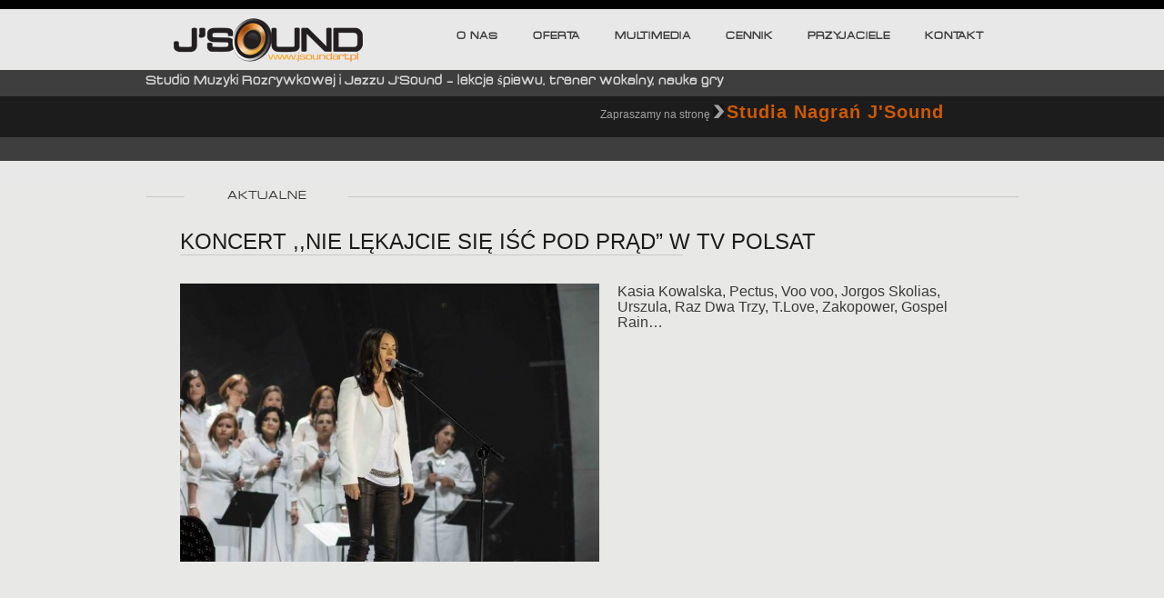

--- FILE ---
content_type: text/html; charset=UTF-8
request_url: https://jsoundart.pl/koncert-nie-lekajcie-sie-isc-pod-prad-w-tv-polsat/
body_size: 8536
content:
	<!DOCTYPE html>
<html lang="pl">
<head>
<meta charset="UTF-8" />

	
 <link rel="stylesheet" type="text/css" href="https://jsoundart.pl/wp-content/themes/filipek-wysocki/style.css"  />

<script type="application/javascript" src="https://jsoundart.pl/wp-content/themes/filipek-wysocki/jquery-1.7.1.min.js"></script>



		
		
		
		<link rel="alternate" type="application/rss+xml" title="J&#039;Sound Blog Posts RSS Feed" href="https://jsoundart.pl/feed/" />
		<link rel="alternate" type="application/atom+xml" title="J&#039;Sound Blog Posts Atom Feed" href="https://jsoundart.pl/feed/atom/" />

		<link rel="pingback" href="https://jsoundart.pl/xmlrpc.php" />
<script src="https://jsoundart.pl/wp-content/themes/filipek-wysocki/carousel.js" type="text/javascript"></script>


		<!-- All in One SEO 4.9.3 - aioseo.com -->
		<title>Koncert ,,Nie lękajcie się iść pod prąd” w tv POLSAT | J'Sound</title>
	<meta name="robots" content="max-image-preview:large" />
	<meta name="author" content="admin"/>
	<link rel="canonical" href="https://jsoundart.pl/koncert-nie-lekajcie-sie-isc-pod-prad-w-tv-polsat/" />
	<meta name="generator" content="All in One SEO (AIOSEO) 4.9.3" />
		<meta property="og:locale" content="pl_PL" />
		<meta property="og:site_name" content="J&#039;Sound | Studio Muzyki Rozrywkowej i Jazzu J&#039;Sound       - lekcje śpiewu, trener wokalny, nauka gry" />
		<meta property="og:type" content="article" />
		<meta property="og:title" content="Koncert ,,Nie lękajcie się iść pod prąd” w tv POLSAT | J&#039;Sound" />
		<meta property="og:url" content="https://jsoundart.pl/koncert-nie-lekajcie-sie-isc-pod-prad-w-tv-polsat/" />
		<meta property="article:published_time" content="2014-09-12T11:09:49+00:00" />
		<meta property="article:modified_time" content="2014-09-17T21:33:53+00:00" />
		<meta name="twitter:card" content="summary" />
		<meta name="twitter:title" content="Koncert ,,Nie lękajcie się iść pod prąd” w tv POLSAT | J&#039;Sound" />
		<script type="application/ld+json" class="aioseo-schema">
			{"@context":"https:\/\/schema.org","@graph":[{"@type":"Article","@id":"https:\/\/jsoundart.pl\/koncert-nie-lekajcie-sie-isc-pod-prad-w-tv-polsat\/#article","name":"Koncert ,,Nie l\u0119kajcie si\u0119 i\u015b\u0107 pod pr\u0105d\u201d w tv POLSAT | J'Sound","headline":"Koncert ,,Nie l\u0119kajcie si\u0119 i\u015b\u0107 pod pr\u0105d&#8221; w tv POLSAT","author":{"@id":"https:\/\/jsoundart.pl\/author\/admin\/#author"},"publisher":{"@id":"https:\/\/jsoundart.pl\/#organization"},"image":{"@type":"ImageObject","url":"https:\/\/jsoundart.pl\/wp-content\/uploads\/2014\/09\/10169210_714936151897186_2762609188266834935_n.jpg","width":960,"height":639},"datePublished":"2014-09-12T13:09:49+02:00","dateModified":"2014-09-17T23:33:53+02:00","inLanguage":"pl-PL","mainEntityOfPage":{"@id":"https:\/\/jsoundart.pl\/koncert-nie-lekajcie-sie-isc-pod-prad-w-tv-polsat\/#webpage"},"isPartOf":{"@id":"https:\/\/jsoundart.pl\/koncert-nie-lekajcie-sie-isc-pod-prad-w-tv-polsat\/#webpage"},"articleSection":"Aktualne, Foto, Video"},{"@type":"BreadcrumbList","@id":"https:\/\/jsoundart.pl\/koncert-nie-lekajcie-sie-isc-pod-prad-w-tv-polsat\/#breadcrumblist","itemListElement":[{"@type":"ListItem","@id":"https:\/\/jsoundart.pl#listItem","position":1,"name":"Home","item":"https:\/\/jsoundart.pl","nextItem":{"@type":"ListItem","@id":"https:\/\/jsoundart.pl\/category\/aktualne\/#listItem","name":"Aktualne"}},{"@type":"ListItem","@id":"https:\/\/jsoundart.pl\/category\/aktualne\/#listItem","position":2,"name":"Aktualne","item":"https:\/\/jsoundart.pl\/category\/aktualne\/","nextItem":{"@type":"ListItem","@id":"https:\/\/jsoundart.pl\/koncert-nie-lekajcie-sie-isc-pod-prad-w-tv-polsat\/#listItem","name":"Koncert ,,Nie l\u0119kajcie si\u0119 i\u015b\u0107 pod pr\u0105d&#8221; w tv POLSAT"},"previousItem":{"@type":"ListItem","@id":"https:\/\/jsoundart.pl#listItem","name":"Home"}},{"@type":"ListItem","@id":"https:\/\/jsoundart.pl\/koncert-nie-lekajcie-sie-isc-pod-prad-w-tv-polsat\/#listItem","position":3,"name":"Koncert ,,Nie l\u0119kajcie si\u0119 i\u015b\u0107 pod pr\u0105d&#8221; w tv POLSAT","previousItem":{"@type":"ListItem","@id":"https:\/\/jsoundart.pl\/category\/aktualne\/#listItem","name":"Aktualne"}}]},{"@type":"Organization","@id":"https:\/\/jsoundart.pl\/#organization","name":"J'Sound","description":"Studio Muzyki Rozrywkowej i Jazzu J'Sound       - lekcje \u015bpiewu, trener wokalny, nauka gry","url":"https:\/\/jsoundart.pl\/"},{"@type":"Person","@id":"https:\/\/jsoundart.pl\/author\/admin\/#author","url":"https:\/\/jsoundart.pl\/author\/admin\/","name":"admin","image":{"@type":"ImageObject","@id":"https:\/\/jsoundart.pl\/koncert-nie-lekajcie-sie-isc-pod-prad-w-tv-polsat\/#authorImage","url":"https:\/\/secure.gravatar.com\/avatar\/cb5414d84e47edd4beba87a53b0e1d5b?s=96&d=mm&r=g","width":96,"height":96,"caption":"admin"}},{"@type":"WebPage","@id":"https:\/\/jsoundart.pl\/koncert-nie-lekajcie-sie-isc-pod-prad-w-tv-polsat\/#webpage","url":"https:\/\/jsoundart.pl\/koncert-nie-lekajcie-sie-isc-pod-prad-w-tv-polsat\/","name":"Koncert ,,Nie l\u0119kajcie si\u0119 i\u015b\u0107 pod pr\u0105d\u201d w tv POLSAT | J'Sound","inLanguage":"pl-PL","isPartOf":{"@id":"https:\/\/jsoundart.pl\/#website"},"breadcrumb":{"@id":"https:\/\/jsoundart.pl\/koncert-nie-lekajcie-sie-isc-pod-prad-w-tv-polsat\/#breadcrumblist"},"author":{"@id":"https:\/\/jsoundart.pl\/author\/admin\/#author"},"creator":{"@id":"https:\/\/jsoundart.pl\/author\/admin\/#author"},"image":{"@type":"ImageObject","url":"https:\/\/jsoundart.pl\/wp-content\/uploads\/2014\/09\/10169210_714936151897186_2762609188266834935_n.jpg","@id":"https:\/\/jsoundart.pl\/koncert-nie-lekajcie-sie-isc-pod-prad-w-tv-polsat\/#mainImage","width":960,"height":639},"primaryImageOfPage":{"@id":"https:\/\/jsoundart.pl\/koncert-nie-lekajcie-sie-isc-pod-prad-w-tv-polsat\/#mainImage"},"datePublished":"2014-09-12T13:09:49+02:00","dateModified":"2014-09-17T23:33:53+02:00"},{"@type":"WebSite","@id":"https:\/\/jsoundart.pl\/#website","url":"https:\/\/jsoundart.pl\/","name":"J'Sound","description":"Studio Muzyki Rozrywkowej i Jazzu J'Sound       - lekcje \u015bpiewu, trener wokalny, nauka gry","inLanguage":"pl-PL","publisher":{"@id":"https:\/\/jsoundart.pl\/#organization"}}]}
		</script>
		<!-- All in One SEO -->

<link rel="alternate" type="application/rss+xml" title="J&#039;Sound &raquo; Koncert ,,Nie lękajcie się iść pod prąd&#8221; w tv POLSAT Kanał z komentarzami" href="https://jsoundart.pl/koncert-nie-lekajcie-sie-isc-pod-prad-w-tv-polsat/feed/" />
		<!-- This site uses the Google Analytics by MonsterInsights plugin v8.10.0 - Using Analytics tracking - https://www.monsterinsights.com/ -->
		<!-- Note: MonsterInsights is not currently configured on this site. The site owner needs to authenticate with Google Analytics in the MonsterInsights settings panel. -->
					<!-- No UA code set -->
				<!-- / Google Analytics by MonsterInsights -->
		<script type="text/javascript">
window._wpemojiSettings = {"baseUrl":"https:\/\/s.w.org\/images\/core\/emoji\/14.0.0\/72x72\/","ext":".png","svgUrl":"https:\/\/s.w.org\/images\/core\/emoji\/14.0.0\/svg\/","svgExt":".svg","source":{"concatemoji":"https:\/\/jsoundart.pl\/wp-includes\/js\/wp-emoji-release.min.js?ver=6.1.9"}};
/*! This file is auto-generated */
!function(e,a,t){var n,r,o,i=a.createElement("canvas"),p=i.getContext&&i.getContext("2d");function s(e,t){var a=String.fromCharCode,e=(p.clearRect(0,0,i.width,i.height),p.fillText(a.apply(this,e),0,0),i.toDataURL());return p.clearRect(0,0,i.width,i.height),p.fillText(a.apply(this,t),0,0),e===i.toDataURL()}function c(e){var t=a.createElement("script");t.src=e,t.defer=t.type="text/javascript",a.getElementsByTagName("head")[0].appendChild(t)}for(o=Array("flag","emoji"),t.supports={everything:!0,everythingExceptFlag:!0},r=0;r<o.length;r++)t.supports[o[r]]=function(e){if(p&&p.fillText)switch(p.textBaseline="top",p.font="600 32px Arial",e){case"flag":return s([127987,65039,8205,9895,65039],[127987,65039,8203,9895,65039])?!1:!s([55356,56826,55356,56819],[55356,56826,8203,55356,56819])&&!s([55356,57332,56128,56423,56128,56418,56128,56421,56128,56430,56128,56423,56128,56447],[55356,57332,8203,56128,56423,8203,56128,56418,8203,56128,56421,8203,56128,56430,8203,56128,56423,8203,56128,56447]);case"emoji":return!s([129777,127995,8205,129778,127999],[129777,127995,8203,129778,127999])}return!1}(o[r]),t.supports.everything=t.supports.everything&&t.supports[o[r]],"flag"!==o[r]&&(t.supports.everythingExceptFlag=t.supports.everythingExceptFlag&&t.supports[o[r]]);t.supports.everythingExceptFlag=t.supports.everythingExceptFlag&&!t.supports.flag,t.DOMReady=!1,t.readyCallback=function(){t.DOMReady=!0},t.supports.everything||(n=function(){t.readyCallback()},a.addEventListener?(a.addEventListener("DOMContentLoaded",n,!1),e.addEventListener("load",n,!1)):(e.attachEvent("onload",n),a.attachEvent("onreadystatechange",function(){"complete"===a.readyState&&t.readyCallback()})),(e=t.source||{}).concatemoji?c(e.concatemoji):e.wpemoji&&e.twemoji&&(c(e.twemoji),c(e.wpemoji)))}(window,document,window._wpemojiSettings);
</script>
<style type="text/css">
img.wp-smiley,
img.emoji {
	display: inline !important;
	border: none !important;
	box-shadow: none !important;
	height: 1em !important;
	width: 1em !important;
	margin: 0 0.07em !important;
	vertical-align: -0.1em !important;
	background: none !important;
	padding: 0 !important;
}
</style>
	<link rel='stylesheet' id='wp-block-library-css' href='https://jsoundart.pl/wp-includes/css/dist/block-library/style.min.css?ver=6.1.9' type='text/css' media='all' />
<link rel='stylesheet' id='aioseo/css/src/vue/standalone/blocks/table-of-contents/global.scss-css' href='https://jsoundart.pl/wp-content/plugins/all-in-one-seo-pack/dist/Lite/assets/css/table-of-contents/global.e90f6d47.css?ver=4.9.3' type='text/css' media='all' />
<link rel='stylesheet' id='classic-theme-styles-css' href='https://jsoundart.pl/wp-includes/css/classic-themes.min.css?ver=1' type='text/css' media='all' />
<style id='global-styles-inline-css' type='text/css'>
body{--wp--preset--color--black: #000000;--wp--preset--color--cyan-bluish-gray: #abb8c3;--wp--preset--color--white: #ffffff;--wp--preset--color--pale-pink: #f78da7;--wp--preset--color--vivid-red: #cf2e2e;--wp--preset--color--luminous-vivid-orange: #ff6900;--wp--preset--color--luminous-vivid-amber: #fcb900;--wp--preset--color--light-green-cyan: #7bdcb5;--wp--preset--color--vivid-green-cyan: #00d084;--wp--preset--color--pale-cyan-blue: #8ed1fc;--wp--preset--color--vivid-cyan-blue: #0693e3;--wp--preset--color--vivid-purple: #9b51e0;--wp--preset--gradient--vivid-cyan-blue-to-vivid-purple: linear-gradient(135deg,rgba(6,147,227,1) 0%,rgb(155,81,224) 100%);--wp--preset--gradient--light-green-cyan-to-vivid-green-cyan: linear-gradient(135deg,rgb(122,220,180) 0%,rgb(0,208,130) 100%);--wp--preset--gradient--luminous-vivid-amber-to-luminous-vivid-orange: linear-gradient(135deg,rgba(252,185,0,1) 0%,rgba(255,105,0,1) 100%);--wp--preset--gradient--luminous-vivid-orange-to-vivid-red: linear-gradient(135deg,rgba(255,105,0,1) 0%,rgb(207,46,46) 100%);--wp--preset--gradient--very-light-gray-to-cyan-bluish-gray: linear-gradient(135deg,rgb(238,238,238) 0%,rgb(169,184,195) 100%);--wp--preset--gradient--cool-to-warm-spectrum: linear-gradient(135deg,rgb(74,234,220) 0%,rgb(151,120,209) 20%,rgb(207,42,186) 40%,rgb(238,44,130) 60%,rgb(251,105,98) 80%,rgb(254,248,76) 100%);--wp--preset--gradient--blush-light-purple: linear-gradient(135deg,rgb(255,206,236) 0%,rgb(152,150,240) 100%);--wp--preset--gradient--blush-bordeaux: linear-gradient(135deg,rgb(254,205,165) 0%,rgb(254,45,45) 50%,rgb(107,0,62) 100%);--wp--preset--gradient--luminous-dusk: linear-gradient(135deg,rgb(255,203,112) 0%,rgb(199,81,192) 50%,rgb(65,88,208) 100%);--wp--preset--gradient--pale-ocean: linear-gradient(135deg,rgb(255,245,203) 0%,rgb(182,227,212) 50%,rgb(51,167,181) 100%);--wp--preset--gradient--electric-grass: linear-gradient(135deg,rgb(202,248,128) 0%,rgb(113,206,126) 100%);--wp--preset--gradient--midnight: linear-gradient(135deg,rgb(2,3,129) 0%,rgb(40,116,252) 100%);--wp--preset--duotone--dark-grayscale: url('#wp-duotone-dark-grayscale');--wp--preset--duotone--grayscale: url('#wp-duotone-grayscale');--wp--preset--duotone--purple-yellow: url('#wp-duotone-purple-yellow');--wp--preset--duotone--blue-red: url('#wp-duotone-blue-red');--wp--preset--duotone--midnight: url('#wp-duotone-midnight');--wp--preset--duotone--magenta-yellow: url('#wp-duotone-magenta-yellow');--wp--preset--duotone--purple-green: url('#wp-duotone-purple-green');--wp--preset--duotone--blue-orange: url('#wp-duotone-blue-orange');--wp--preset--font-size--small: 13px;--wp--preset--font-size--medium: 20px;--wp--preset--font-size--large: 36px;--wp--preset--font-size--x-large: 42px;--wp--preset--spacing--20: 0.44rem;--wp--preset--spacing--30: 0.67rem;--wp--preset--spacing--40: 1rem;--wp--preset--spacing--50: 1.5rem;--wp--preset--spacing--60: 2.25rem;--wp--preset--spacing--70: 3.38rem;--wp--preset--spacing--80: 5.06rem;}:where(.is-layout-flex){gap: 0.5em;}body .is-layout-flow > .alignleft{float: left;margin-inline-start: 0;margin-inline-end: 2em;}body .is-layout-flow > .alignright{float: right;margin-inline-start: 2em;margin-inline-end: 0;}body .is-layout-flow > .aligncenter{margin-left: auto !important;margin-right: auto !important;}body .is-layout-constrained > .alignleft{float: left;margin-inline-start: 0;margin-inline-end: 2em;}body .is-layout-constrained > .alignright{float: right;margin-inline-start: 2em;margin-inline-end: 0;}body .is-layout-constrained > .aligncenter{margin-left: auto !important;margin-right: auto !important;}body .is-layout-constrained > :where(:not(.alignleft):not(.alignright):not(.alignfull)){max-width: var(--wp--style--global--content-size);margin-left: auto !important;margin-right: auto !important;}body .is-layout-constrained > .alignwide{max-width: var(--wp--style--global--wide-size);}body .is-layout-flex{display: flex;}body .is-layout-flex{flex-wrap: wrap;align-items: center;}body .is-layout-flex > *{margin: 0;}:where(.wp-block-columns.is-layout-flex){gap: 2em;}.has-black-color{color: var(--wp--preset--color--black) !important;}.has-cyan-bluish-gray-color{color: var(--wp--preset--color--cyan-bluish-gray) !important;}.has-white-color{color: var(--wp--preset--color--white) !important;}.has-pale-pink-color{color: var(--wp--preset--color--pale-pink) !important;}.has-vivid-red-color{color: var(--wp--preset--color--vivid-red) !important;}.has-luminous-vivid-orange-color{color: var(--wp--preset--color--luminous-vivid-orange) !important;}.has-luminous-vivid-amber-color{color: var(--wp--preset--color--luminous-vivid-amber) !important;}.has-light-green-cyan-color{color: var(--wp--preset--color--light-green-cyan) !important;}.has-vivid-green-cyan-color{color: var(--wp--preset--color--vivid-green-cyan) !important;}.has-pale-cyan-blue-color{color: var(--wp--preset--color--pale-cyan-blue) !important;}.has-vivid-cyan-blue-color{color: var(--wp--preset--color--vivid-cyan-blue) !important;}.has-vivid-purple-color{color: var(--wp--preset--color--vivid-purple) !important;}.has-black-background-color{background-color: var(--wp--preset--color--black) !important;}.has-cyan-bluish-gray-background-color{background-color: var(--wp--preset--color--cyan-bluish-gray) !important;}.has-white-background-color{background-color: var(--wp--preset--color--white) !important;}.has-pale-pink-background-color{background-color: var(--wp--preset--color--pale-pink) !important;}.has-vivid-red-background-color{background-color: var(--wp--preset--color--vivid-red) !important;}.has-luminous-vivid-orange-background-color{background-color: var(--wp--preset--color--luminous-vivid-orange) !important;}.has-luminous-vivid-amber-background-color{background-color: var(--wp--preset--color--luminous-vivid-amber) !important;}.has-light-green-cyan-background-color{background-color: var(--wp--preset--color--light-green-cyan) !important;}.has-vivid-green-cyan-background-color{background-color: var(--wp--preset--color--vivid-green-cyan) !important;}.has-pale-cyan-blue-background-color{background-color: var(--wp--preset--color--pale-cyan-blue) !important;}.has-vivid-cyan-blue-background-color{background-color: var(--wp--preset--color--vivid-cyan-blue) !important;}.has-vivid-purple-background-color{background-color: var(--wp--preset--color--vivid-purple) !important;}.has-black-border-color{border-color: var(--wp--preset--color--black) !important;}.has-cyan-bluish-gray-border-color{border-color: var(--wp--preset--color--cyan-bluish-gray) !important;}.has-white-border-color{border-color: var(--wp--preset--color--white) !important;}.has-pale-pink-border-color{border-color: var(--wp--preset--color--pale-pink) !important;}.has-vivid-red-border-color{border-color: var(--wp--preset--color--vivid-red) !important;}.has-luminous-vivid-orange-border-color{border-color: var(--wp--preset--color--luminous-vivid-orange) !important;}.has-luminous-vivid-amber-border-color{border-color: var(--wp--preset--color--luminous-vivid-amber) !important;}.has-light-green-cyan-border-color{border-color: var(--wp--preset--color--light-green-cyan) !important;}.has-vivid-green-cyan-border-color{border-color: var(--wp--preset--color--vivid-green-cyan) !important;}.has-pale-cyan-blue-border-color{border-color: var(--wp--preset--color--pale-cyan-blue) !important;}.has-vivid-cyan-blue-border-color{border-color: var(--wp--preset--color--vivid-cyan-blue) !important;}.has-vivid-purple-border-color{border-color: var(--wp--preset--color--vivid-purple) !important;}.has-vivid-cyan-blue-to-vivid-purple-gradient-background{background: var(--wp--preset--gradient--vivid-cyan-blue-to-vivid-purple) !important;}.has-light-green-cyan-to-vivid-green-cyan-gradient-background{background: var(--wp--preset--gradient--light-green-cyan-to-vivid-green-cyan) !important;}.has-luminous-vivid-amber-to-luminous-vivid-orange-gradient-background{background: var(--wp--preset--gradient--luminous-vivid-amber-to-luminous-vivid-orange) !important;}.has-luminous-vivid-orange-to-vivid-red-gradient-background{background: var(--wp--preset--gradient--luminous-vivid-orange-to-vivid-red) !important;}.has-very-light-gray-to-cyan-bluish-gray-gradient-background{background: var(--wp--preset--gradient--very-light-gray-to-cyan-bluish-gray) !important;}.has-cool-to-warm-spectrum-gradient-background{background: var(--wp--preset--gradient--cool-to-warm-spectrum) !important;}.has-blush-light-purple-gradient-background{background: var(--wp--preset--gradient--blush-light-purple) !important;}.has-blush-bordeaux-gradient-background{background: var(--wp--preset--gradient--blush-bordeaux) !important;}.has-luminous-dusk-gradient-background{background: var(--wp--preset--gradient--luminous-dusk) !important;}.has-pale-ocean-gradient-background{background: var(--wp--preset--gradient--pale-ocean) !important;}.has-electric-grass-gradient-background{background: var(--wp--preset--gradient--electric-grass) !important;}.has-midnight-gradient-background{background: var(--wp--preset--gradient--midnight) !important;}.has-small-font-size{font-size: var(--wp--preset--font-size--small) !important;}.has-medium-font-size{font-size: var(--wp--preset--font-size--medium) !important;}.has-large-font-size{font-size: var(--wp--preset--font-size--large) !important;}.has-x-large-font-size{font-size: var(--wp--preset--font-size--x-large) !important;}
.wp-block-navigation a:where(:not(.wp-element-button)){color: inherit;}
:where(.wp-block-columns.is-layout-flex){gap: 2em;}
.wp-block-pullquote{font-size: 1.5em;line-height: 1.6;}
</style>
<link rel='stylesheet' id='contact-form-7-css' href='https://jsoundart.pl/wp-content/plugins/contact-form-7/includes/css/styles.css?ver=5.6.4' type='text/css' media='all' />
<link rel='stylesheet' id='lightboxStyle-css' href='https://jsoundart.pl/wp-content/plugins/lightbox-plus/css/shadowed/colorbox.css?ver=2.0.2' type='text/css' media='screen' />
<script type='text/javascript' src='https://jsoundart.pl/wp-includes/js/jquery/jquery.min.js?ver=3.6.1' id='jquery-core-js'></script>
<script type='text/javascript' src='https://jsoundart.pl/wp-includes/js/jquery/jquery-migrate.min.js?ver=3.3.2' id='jquery-migrate-js'></script>
<link rel="https://api.w.org/" href="https://jsoundart.pl/wp-json/" /><link rel="alternate" type="application/json" href="https://jsoundart.pl/wp-json/wp/v2/posts/1510" /><link rel="EditURI" type="application/rsd+xml" title="RSD" href="https://jsoundart.pl/xmlrpc.php?rsd" />
<link rel="wlwmanifest" type="application/wlwmanifest+xml" href="https://jsoundart.pl/wp-includes/wlwmanifest.xml" />
<meta name="generator" content="WordPress 6.1.9" />
<link rel='shortlink' href='https://jsoundart.pl/?p=1510' />
<link rel="alternate" type="application/json+oembed" href="https://jsoundart.pl/wp-json/oembed/1.0/embed?url=https%3A%2F%2Fjsoundart.pl%2Fkoncert-nie-lekajcie-sie-isc-pod-prad-w-tv-polsat%2F" />
<link rel="alternate" type="text/xml+oembed" href="https://jsoundart.pl/wp-json/oembed/1.0/embed?url=https%3A%2F%2Fjsoundart.pl%2Fkoncert-nie-lekajcie-sie-isc-pod-prad-w-tv-polsat%2F&#038;format=xml" />

		<link rel="stylesheet" href="https://jsoundart.pl/wp-content/plugins/coin-slider-4-wp/css/coin-slider-4-wp.css.php" type="text/css" media="screen" charset="utf-8"/>
	
		<script type="text/javascript" src="https://jsoundart.pl/wp-content/plugins/coin-slider-4-wp/scripts/coin-slider.min.js"></script>
		<style data-context="foundation-flickity-css">/*! Flickity v2.0.2
http://flickity.metafizzy.co
---------------------------------------------- */.flickity-enabled{position:relative}.flickity-enabled:focus{outline:0}.flickity-viewport{overflow:hidden;position:relative;height:100%}.flickity-slider{position:absolute;width:100%;height:100%}.flickity-enabled.is-draggable{-webkit-tap-highlight-color:transparent;tap-highlight-color:transparent;-webkit-user-select:none;-moz-user-select:none;-ms-user-select:none;user-select:none}.flickity-enabled.is-draggable .flickity-viewport{cursor:move;cursor:-webkit-grab;cursor:grab}.flickity-enabled.is-draggable .flickity-viewport.is-pointer-down{cursor:-webkit-grabbing;cursor:grabbing}.flickity-prev-next-button{position:absolute;top:50%;width:44px;height:44px;border:none;border-radius:50%;background:#fff;background:hsla(0,0%,100%,.75);cursor:pointer;-webkit-transform:translateY(-50%);transform:translateY(-50%)}.flickity-prev-next-button:hover{background:#fff}.flickity-prev-next-button:focus{outline:0;box-shadow:0 0 0 5px #09f}.flickity-prev-next-button:active{opacity:.6}.flickity-prev-next-button.previous{left:10px}.flickity-prev-next-button.next{right:10px}.flickity-rtl .flickity-prev-next-button.previous{left:auto;right:10px}.flickity-rtl .flickity-prev-next-button.next{right:auto;left:10px}.flickity-prev-next-button:disabled{opacity:.3;cursor:auto}.flickity-prev-next-button svg{position:absolute;left:20%;top:20%;width:60%;height:60%}.flickity-prev-next-button .arrow{fill:#333}.flickity-page-dots{position:absolute;width:100%;bottom:-25px;padding:0;margin:0;list-style:none;text-align:center;line-height:1}.flickity-rtl .flickity-page-dots{direction:rtl}.flickity-page-dots .dot{display:inline-block;width:10px;height:10px;margin:0 8px;background:#333;border-radius:50%;opacity:.25;cursor:pointer}.flickity-page-dots .dot.is-selected{opacity:1}</style><style data-context="foundation-slideout-css">.slideout-menu{position:fixed;left:0;top:0;bottom:0;right:auto;z-index:0;width:256px;overflow-y:auto;-webkit-overflow-scrolling:touch;display:none}.slideout-menu.pushit-right{left:auto;right:0}.slideout-panel{position:relative;z-index:1;will-change:transform}.slideout-open,.slideout-open .slideout-panel,.slideout-open body{overflow:hidden}.slideout-open .slideout-menu{display:block}.pushit{display:none}</style><style>.ios7.web-app-mode.has-fixed header{ background-color: rgba(3,122,221,.88);}</style>
	</head>	
	
	<body data-rsssl=1>
		<div id="contener">
		<div id="top">	
		<a href="https://jsoundart.pl"><img src="https://jsoundart.pl/wp-content/themes/filipek-wysocki/images/logo.png" alt="JSound"/></a>
		
		<div id="navigation">
<div class="menu-menuglowne-container"><ul id="menu-menuglowne" class="menu"><li id="menu-item-182" class="menu-item menu-item-type-post_type menu-item-object-page menu-item-182"><a href="https://jsoundart.pl/o-nas/">O Nas</a></li>
<li id="menu-item-183" class="menu-item menu-item-type-custom menu-item-object-custom menu-item-has-children menu-item-183"><a href="#">Oferta</a>
<ul class="sub-menu">
	<li id="menu-item-188" class="menu-item menu-item-type-post_type menu-item-object-page menu-item-188"><a href="https://jsoundart.pl/twoja-pierwsza-lekcja/">Twoja pierwsza lekcja</a></li>
	<li id="menu-item-187" class="menu-item menu-item-type-post_type menu-item-object-page menu-item-187"><a href="https://jsoundart.pl/warsztaty/">Warsztaty</a></li>
	<li id="menu-item-186" class="menu-item menu-item-type-post_type menu-item-object-page menu-item-186"><a href="https://jsoundart.pl/przedmioty/">Przedmioty</a></li>
</ul>
</li>
<li id="menu-item-184" class="menu-item menu-item-type-custom menu-item-object-custom menu-item-has-children menu-item-184"><a href="#">Multimedia</a>
<ul class="sub-menu">
	<li id="menu-item-191" class="menu-item menu-item-type-taxonomy menu-item-object-category current-post-ancestor current-menu-parent current-post-parent menu-item-191"><a href="https://jsoundart.pl/category/video/">Video</a></li>
	<li id="menu-item-189" class="menu-item menu-item-type-taxonomy menu-item-object-category current-post-ancestor current-menu-parent current-post-parent menu-item-189"><a href="https://jsoundart.pl/category/foto/">Foto</a></li>
	<li id="menu-item-190" class="menu-item menu-item-type-taxonomy menu-item-object-category menu-item-190"><a href="https://jsoundart.pl/category/plakaty/">Plakaty</a></li>
</ul>
</li>
<li id="menu-item-181" class="menu-item menu-item-type-post_type menu-item-object-page menu-item-181"><a href="https://jsoundart.pl/cennik/">Cennik</a></li>
<li id="menu-item-180" class="menu-item menu-item-type-post_type menu-item-object-page menu-item-180"><a href="https://jsoundart.pl/przyjaciele/">Przyjaciele</a></li>
<li id="menu-item-185" class="menu-item menu-item-type-post_type menu-item-object-page menu-item-185"><a href="https://jsoundart.pl/kontakt/">Kontakt</a></li>
</ul></div>		</div>
		</div>
		
		<div id="top2">
			<div id="describe">Studio Muzyki Rozrywkowej i Jazzu J&#039;Sound       &#8211; lekcje śpiewu, trener wokalny, nauka gry</div>
										<div class="textwidget"><div id="slogan">Zapraszamy na stronę <img src="https://jsoundart.pl/wp-content/themes/filipek-wysocki/images/strzalka1prawa.png" alt="strzłka"/> <a href="https://www.jsoundart.pl/studio/">Studia Nagrań J'Sound</a></div></div>
					
		</div>
<div id="content">
	<div class="line"><div class="naglowek">		Aktualne</div></div>
	
	<div id="post">
		
						
		<h1>Koncert ,,Nie lękajcie się iść pod prąd&#8221; w tv POLSAT</h1>
		<hr/>
		<div id="postL">
			<img src="https://jsoundart.pl/wp-content/uploads/2014/09/10169210_714936151897186_2762609188266834935_n-461x306.jpg" alt="Koncert ,,Nie lękajcie się iść pod prąd&#8221; w tv POLSAT"/>
		</div>
		
		<div id="article">
			<p>Kasia Kowalska, Pectus, Voo voo, Jorgos Skolias, Urszula, Raz Dwa Trzy, T.Love, Zakopower, Gospel Rain&#8230;</p>
<p><iframe width="560" height="315" src="//www.youtube.com/embed/GY1b_9ONBWI" frameborder="0" allowfullscreen></iframe></p>
<p><iframe loading="lazy" width="560" height="315" src="//www.youtube.com/embed/BNKhBfaDaHw" frameborder="0" allowfullscreen></iframe><br />

				<style type='text/css'>
				#gallery-1 {
				margin: auto;
				}
				#gallery-1 .gallery-item {
				float: left;
				margin-top: 10px;
				text-align: center;
				width: 33%;            }
				#gallery-1 img {
				border: 2px solid #cfcfcf;
				}
				#gallery-1 .gallery-caption {
				margin-left: 0;
				}
				</style>
				<!-- see gallery_shortcode() in wp-includes/media.php -->
				<div id='gallery-1' class='gallery galleryid-1510'><dl class='gallery-item'>
					<dt class='gallery-icon'>
					<a href='https://jsoundart.pl/koncert-nie-lekajcie-sie-isc-pod-prad-w-tv-polsat/10291250_714936468563821_5714180714555743820_n/'><img width="233" height="154" src="https://jsoundart.pl/wp-content/uploads/2014/09/10291250_714936468563821_5714180714555743820_n-233x154.jpg" class="attachment-thumbnail size-thumbnail" alt="" decoding="async" loading="lazy" /></a>
					</dt></dl><dl class='gallery-item'>
					<dt class='gallery-icon'>
					<a href='https://jsoundart.pl/koncert-nie-lekajcie-sie-isc-pod-prad-w-tv-polsat/10255436_714936411897160_1882683705968201037_n/'><img width="233" height="154" src="https://jsoundart.pl/wp-content/uploads/2014/09/10255436_714936411897160_1882683705968201037_n-233x154.jpg" class="attachment-thumbnail size-thumbnail" alt="" decoding="async" loading="lazy" srcset="https://jsoundart.pl/wp-content/uploads/2014/09/10255436_714936411897160_1882683705968201037_n-233x154.jpg 233w, https://jsoundart.pl/wp-content/uploads/2014/09/10255436_714936411897160_1882683705968201037_n-221x147.jpg 221w, https://jsoundart.pl/wp-content/uploads/2014/09/10255436_714936411897160_1882683705968201037_n-461x306.jpg 461w, https://jsoundart.pl/wp-content/uploads/2014/09/10255436_714936411897160_1882683705968201037_n.jpg 960w" sizes="(max-width: 233px) 100vw, 233px" /></a>
					</dt></dl><dl class='gallery-item'>
					<dt class='gallery-icon'>
					<a href='https://jsoundart.pl/koncert-nie-lekajcie-sie-isc-pod-prad-w-tv-polsat/10290648_714936408563827_1281654166551240234_n/'><img width="233" height="154" src="https://jsoundart.pl/wp-content/uploads/2014/09/10290648_714936408563827_1281654166551240234_n-233x154.jpg" class="attachment-thumbnail size-thumbnail" alt="" decoding="async" loading="lazy" srcset="https://jsoundart.pl/wp-content/uploads/2014/09/10290648_714936408563827_1281654166551240234_n-233x154.jpg 233w, https://jsoundart.pl/wp-content/uploads/2014/09/10290648_714936408563827_1281654166551240234_n-221x147.jpg 221w, https://jsoundart.pl/wp-content/uploads/2014/09/10290648_714936408563827_1281654166551240234_n-461x307.jpg 461w, https://jsoundart.pl/wp-content/uploads/2014/09/10290648_714936408563827_1281654166551240234_n.jpg 960w" sizes="(max-width: 233px) 100vw, 233px" /></a>
					</dt></dl><br style="clear: both" /><dl class='gallery-item'>
					<dt class='gallery-icon'>
					<a href='https://jsoundart.pl/koncert-nie-lekajcie-sie-isc-pod-prad-w-tv-polsat/10250225_714936401897161_2139859757711133845_n/'><img width="233" height="154" src="https://jsoundart.pl/wp-content/uploads/2014/09/10250225_714936401897161_2139859757711133845_n-233x154.jpg" class="attachment-thumbnail size-thumbnail" alt="" decoding="async" loading="lazy" srcset="https://jsoundart.pl/wp-content/uploads/2014/09/10250225_714936401897161_2139859757711133845_n-233x154.jpg 233w, https://jsoundart.pl/wp-content/uploads/2014/09/10250225_714936401897161_2139859757711133845_n-221x147.jpg 221w, https://jsoundart.pl/wp-content/uploads/2014/09/10250225_714936401897161_2139859757711133845_n-461x307.jpg 461w, https://jsoundart.pl/wp-content/uploads/2014/09/10250225_714936401897161_2139859757711133845_n.jpg 960w" sizes="(max-width: 233px) 100vw, 233px" /></a>
					</dt></dl><dl class='gallery-item'>
					<dt class='gallery-icon'>
					<a href='https://jsoundart.pl/koncert-nie-lekajcie-sie-isc-pod-prad-w-tv-polsat/10288726_714936351897166_8083901643571274050_n/'><img width="233" height="154" src="https://jsoundart.pl/wp-content/uploads/2014/09/10288726_714936351897166_8083901643571274050_n-233x154.jpg" class="attachment-thumbnail size-thumbnail" alt="" decoding="async" loading="lazy" srcset="https://jsoundart.pl/wp-content/uploads/2014/09/10288726_714936351897166_8083901643571274050_n-233x154.jpg 233w, https://jsoundart.pl/wp-content/uploads/2014/09/10288726_714936351897166_8083901643571274050_n-221x147.jpg 221w, https://jsoundart.pl/wp-content/uploads/2014/09/10288726_714936351897166_8083901643571274050_n-461x306.jpg 461w, https://jsoundart.pl/wp-content/uploads/2014/09/10288726_714936351897166_8083901643571274050_n.jpg 960w" sizes="(max-width: 233px) 100vw, 233px" /></a>
					</dt></dl><dl class='gallery-item'>
					<dt class='gallery-icon'>
					<a href='https://jsoundart.pl/koncert-nie-lekajcie-sie-isc-pod-prad-w-tv-polsat/10253966_714936345230500_7945791010994591606_n/'><img width="233" height="154" src="https://jsoundart.pl/wp-content/uploads/2014/09/10253966_714936345230500_7945791010994591606_n-233x154.jpg" class="attachment-thumbnail size-thumbnail" alt="" decoding="async" loading="lazy" srcset="https://jsoundart.pl/wp-content/uploads/2014/09/10253966_714936345230500_7945791010994591606_n-233x154.jpg 233w, https://jsoundart.pl/wp-content/uploads/2014/09/10253966_714936345230500_7945791010994591606_n-221x147.jpg 221w, https://jsoundart.pl/wp-content/uploads/2014/09/10253966_714936345230500_7945791010994591606_n-461x307.jpg 461w, https://jsoundart.pl/wp-content/uploads/2014/09/10253966_714936345230500_7945791010994591606_n.jpg 960w" sizes="(max-width: 233px) 100vw, 233px" /></a>
					</dt></dl><br style="clear: both" /><dl class='gallery-item'>
					<dt class='gallery-icon'>
					<a href='https://jsoundart.pl/koncert-nie-lekajcie-sie-isc-pod-prad-w-tv-polsat/10155887_714936348563833_8069715043606515700_n/'><img width="233" height="154" src="https://jsoundart.pl/wp-content/uploads/2014/09/10155887_714936348563833_8069715043606515700_n-233x154.jpg" class="attachment-thumbnail size-thumbnail" alt="" decoding="async" loading="lazy" srcset="https://jsoundart.pl/wp-content/uploads/2014/09/10155887_714936348563833_8069715043606515700_n-233x154.jpg 233w, https://jsoundart.pl/wp-content/uploads/2014/09/10155887_714936348563833_8069715043606515700_n-221x147.jpg 221w, https://jsoundart.pl/wp-content/uploads/2014/09/10155887_714936348563833_8069715043606515700_n-461x306.jpg 461w, https://jsoundart.pl/wp-content/uploads/2014/09/10155887_714936348563833_8069715043606515700_n.jpg 960w" sizes="(max-width: 233px) 100vw, 233px" /></a>
					</dt></dl><dl class='gallery-item'>
					<dt class='gallery-icon'>
					<a href='https://jsoundart.pl/koncert-nie-lekajcie-sie-isc-pod-prad-w-tv-polsat/10256513_714936288563839_287606453257177631_n/'><img width="233" height="154" src="https://jsoundart.pl/wp-content/uploads/2014/09/10256513_714936288563839_287606453257177631_n-233x154.jpg" class="attachment-thumbnail size-thumbnail" alt="" decoding="async" loading="lazy" srcset="https://jsoundart.pl/wp-content/uploads/2014/09/10256513_714936288563839_287606453257177631_n-233x154.jpg 233w, https://jsoundart.pl/wp-content/uploads/2014/09/10256513_714936288563839_287606453257177631_n-221x147.jpg 221w, https://jsoundart.pl/wp-content/uploads/2014/09/10256513_714936288563839_287606453257177631_n-461x306.jpg 461w, https://jsoundart.pl/wp-content/uploads/2014/09/10256513_714936288563839_287606453257177631_n.jpg 960w" sizes="(max-width: 233px) 100vw, 233px" /></a>
					</dt></dl><dl class='gallery-item'>
					<dt class='gallery-icon'>
					<a href='https://jsoundart.pl/koncert-nie-lekajcie-sie-isc-pod-prad-w-tv-polsat/10247343_714936285230506_6133608479214506453_n/'><img width="233" height="154" src="https://jsoundart.pl/wp-content/uploads/2014/09/10247343_714936285230506_6133608479214506453_n-233x154.jpg" class="attachment-thumbnail size-thumbnail" alt="" decoding="async" loading="lazy" srcset="https://jsoundart.pl/wp-content/uploads/2014/09/10247343_714936285230506_6133608479214506453_n-233x154.jpg 233w, https://jsoundart.pl/wp-content/uploads/2014/09/10247343_714936285230506_6133608479214506453_n-221x147.jpg 221w, https://jsoundart.pl/wp-content/uploads/2014/09/10247343_714936285230506_6133608479214506453_n-461x307.jpg 461w, https://jsoundart.pl/wp-content/uploads/2014/09/10247343_714936285230506_6133608479214506453_n.jpg 960w" sizes="(max-width: 233px) 100vw, 233px" /></a>
					</dt></dl><br style="clear: both" /><dl class='gallery-item'>
					<dt class='gallery-icon'>
					<a href='https://jsoundart.pl/koncert-nie-lekajcie-sie-isc-pod-prad-w-tv-polsat/1506948_714936281897173_8543705506828868115_n/'><img width="233" height="154" src="https://jsoundart.pl/wp-content/uploads/2014/09/1506948_714936281897173_8543705506828868115_n-233x154.jpg" class="attachment-thumbnail size-thumbnail" alt="" decoding="async" loading="lazy" srcset="https://jsoundart.pl/wp-content/uploads/2014/09/1506948_714936281897173_8543705506828868115_n-233x154.jpg 233w, https://jsoundart.pl/wp-content/uploads/2014/09/1506948_714936281897173_8543705506828868115_n-221x147.jpg 221w, https://jsoundart.pl/wp-content/uploads/2014/09/1506948_714936281897173_8543705506828868115_n-461x307.jpg 461w, https://jsoundart.pl/wp-content/uploads/2014/09/1506948_714936281897173_8543705506828868115_n.jpg 960w" sizes="(max-width: 233px) 100vw, 233px" /></a>
					</dt></dl><dl class='gallery-item'>
					<dt class='gallery-icon'>
					<a href='https://jsoundart.pl/koncert-nie-lekajcie-sie-isc-pod-prad-w-tv-polsat/10169210_714936151897186_2762609188266834935_n/'><img width="233" height="154" src="https://jsoundart.pl/wp-content/uploads/2014/09/10169210_714936151897186_2762609188266834935_n-233x154.jpg" class="attachment-thumbnail size-thumbnail" alt="" decoding="async" loading="lazy" srcset="https://jsoundart.pl/wp-content/uploads/2014/09/10169210_714936151897186_2762609188266834935_n-233x154.jpg 233w, https://jsoundart.pl/wp-content/uploads/2014/09/10169210_714936151897186_2762609188266834935_n-221x147.jpg 221w, https://jsoundart.pl/wp-content/uploads/2014/09/10169210_714936151897186_2762609188266834935_n-461x306.jpg 461w, https://jsoundart.pl/wp-content/uploads/2014/09/10169210_714936151897186_2762609188266834935_n.jpg 960w" sizes="(max-width: 233px) 100vw, 233px" /></a>
					</dt></dl><dl class='gallery-item'>
					<dt class='gallery-icon'>
					<a href='https://jsoundart.pl/koncert-nie-lekajcie-sie-isc-pod-prad-w-tv-polsat/10325600_714936135230521_7513508205421764721_n/'><img width="233" height="154" src="https://jsoundart.pl/wp-content/uploads/2014/09/10325600_714936135230521_7513508205421764721_n-233x154.jpg" class="attachment-thumbnail size-thumbnail" alt="" decoding="async" loading="lazy" srcset="https://jsoundart.pl/wp-content/uploads/2014/09/10325600_714936135230521_7513508205421764721_n-233x154.jpg 233w, https://jsoundart.pl/wp-content/uploads/2014/09/10325600_714936135230521_7513508205421764721_n-221x147.jpg 221w, https://jsoundart.pl/wp-content/uploads/2014/09/10325600_714936135230521_7513508205421764721_n-461x307.jpg 461w, https://jsoundart.pl/wp-content/uploads/2014/09/10325600_714936135230521_7513508205421764721_n.jpg 960w" sizes="(max-width: 233px) 100vw, 233px" /></a>
					</dt></dl><br style="clear: both" /><dl class='gallery-item'>
					<dt class='gallery-icon'>
					<a href='https://jsoundart.pl/koncert-nie-lekajcie-sie-isc-pod-prad-w-tv-polsat/1491684_714936138563854_5642912724992995600_n/'><img width="233" height="154" src="https://jsoundart.pl/wp-content/uploads/2014/09/1491684_714936138563854_5642912724992995600_n-233x154.jpg" class="attachment-thumbnail size-thumbnail" alt="" decoding="async" loading="lazy" srcset="https://jsoundart.pl/wp-content/uploads/2014/09/1491684_714936138563854_5642912724992995600_n-233x154.jpg 233w, https://jsoundart.pl/wp-content/uploads/2014/09/1491684_714936138563854_5642912724992995600_n-221x147.jpg 221w, https://jsoundart.pl/wp-content/uploads/2014/09/1491684_714936138563854_5642912724992995600_n-461x306.jpg 461w, https://jsoundart.pl/wp-content/uploads/2014/09/1491684_714936138563854_5642912724992995600_n.jpg 798w" sizes="(max-width: 233px) 100vw, 233px" /></a>
					</dt></dl>
				<br style='clear: both;' />
				</div>
</p>
			
		</div>
			</div>
	
	
</div>

				
	
		</div>
		<div id="footer">
			
			<div id="stopka">
				<div id="daneKontaktowe">
					<a href="https://jsoundart.pl"><img src="https://jsoundart.pl/wp-content/themes/filipek-wysocki/images/logo2.jpg" alt="JSound"/></a>
							<div class="textwidget">Agencja Artystyczna J'Sound <br />
Sylwia Piotrowska<br />
tel. 507 255 179<br />
Copyright 2012 <br /></div>
		<img width="82" height="32" src="https://jsoundart.pl/wp-content/uploads/2019/03/sectigo_trust_seal_sm_82x32-1.png" class="image wp-image-1978  attachment-full size-full" alt="" decoding="async" loading="lazy" style="max-width: 100%; height: auto;" />				</div>
				
				<div id="spol">
					<a href="http://www.facebook.com/pages/JSound-Studio-Muzyki-Rozrywkowej-i-Jazzu/126757627381711" class="linkFb">
						<img src="https://jsoundart.pl/wp-content/themes/filipek-wysocki/images/fbIcon.jpg" alt="Facebook"/></a>
					<a href="http://www.youtube.com/user/JsoundArt" class="linkYt">
						<img src="https://jsoundart.pl/wp-content/themes/filipek-wysocki/images/ytIcon.jpg" alt="Youtube"/>
					</a>
					
				</div>
				<a href="#" ><img src="https://jsoundart.pl/wp-content/themes/filipek-wysocki/images/back.jpg" alt="powrót" style="margin-top: 10px;"/></a>
			</div>
		</div>
			<!-- Lightbox Plus v2.3 - 2011.08.11 - Message: -->
<script type="text/javascript">
jQuery(document).ready(function($){
  $("a[rel*=lightbox]").colorbox({opacity:0.8});
});
</script>
<!-- Powered by WPtouch: 4.3.62 --><script type='text/javascript' src='https://jsoundart.pl/wp-content/plugins/lightbox-plus/js/jquery.colorbox-min.js?ver=1.3.17.2' id='jquery-colorbox-js'></script>
<script type='text/javascript' src='https://jsoundart.pl/wp-content/plugins/contact-form-7/includes/swv/js/index.js?ver=5.6.4' id='swv-js'></script>
<script type='text/javascript' id='contact-form-7-js-extra'>
/* <![CDATA[ */
var wpcf7 = {"api":{"root":"https:\/\/jsoundart.pl\/wp-json\/","namespace":"contact-form-7\/v1"}};
/* ]]> */
</script>
<script type='text/javascript' src='https://jsoundart.pl/wp-content/plugins/contact-form-7/includes/js/index.js?ver=5.6.4' id='contact-form-7-js'></script>
<script type="text/javascript">

  var _gaq = _gaq || [];
  _gaq.push(['_setAccount', 'UA-37495826-1']);
  _gaq.push(['_trackPageview']);

  (function() {
    var ga = document.createElement('script'); ga.type = 'text/javascript'; ga.async = true;
    ga.src = ('https:' == document.location.protocol ? 'https://ssl' : 'http://www') + '.google-analytics.com/ga.js';
    var s = document.getElementsByTagName('script')[0]; s.parentNode.insertBefore(ga, s);
  })();

</script>
	</body>
</html>

--- FILE ---
content_type: text/css
request_url: https://jsoundart.pl/wp-content/themes/filipek-wysocki/style.css
body_size: 2320
content:
/*
 Theme Name: filipek-wysocki
 */



/* =WordPress Core
-------------------------------------------------------------- */

@font-face {
	font-family: acens;
	src: url('Acens.ttf') format("truetype");
}

.alignnone {
    margin: 5px 20px 20px 0;
}

.aligncenter, div.aligncenter {
    display:block;
    margin: 5px auto 5px auto;
}

.alignright {
    float:right;
    margin: 5px 0 20px 20px;
}

.alignleft {
    float:left;
    margin: 5px 20px 20px 0;
}

.aligncenter {
    display: block;
    margin: 5px auto 5px auto;
}

a img.alignright {
    float:right;
    margin: 5px 0 20px 20px;
}

a img.alignnone {
    margin: 5px 20px 20px 0;
}

a img.alignleft {
    float:left;
    margin: 5px 20px 20px 0;
}

a img.aligncenter {
    display: block;
    margin-left: auto;
    margin-right: auto
}

.wp-caption {
    background: #fff;
    border: 1px solid #f0f0f0;
    max-width: 96%; /* Image does not overflow the content area */
    padding: 5px 3px 10px;
    text-align: center;
}

.wp-caption.alignnone {
    margin: 5px 20px 20px 0;
}

.wp-caption.alignleft {
    margin: 5px 20px 20px 0;
}

.wp-caption.alignright {
    margin: 5px 0 20px 20px;
}

.wp-caption img {
    border: 0 none;
    height: auto;
    margin:0;
    max-width: 98.5%;
    padding:0;
    width: auto;
}

.wp-caption p.wp-caption-text {
    font-size:11px;
    line-height:17px;
    margin:0;
    padding:0 4px 5px;
}

*{
background-color:transparent;
border:0;
border-collapse:collapse;
border-spacing:0;
font-size:100%;
font-style:inherit;
font-weight:inherit;

margin:0;
padding:0;
outline:0;
vertical-align:baseline;
}

em{
	font-style: italic;
}

strong{
	font-weight: bold;
}

body{
	background-color: #e8e8e7;
	background-image: url('images/tlo.jpg');
	background-repeat: repeat-x;
	font-size: 12px;
	font-family: Arial, Helvetica, sans-serif;
	text-align: center;	
	color: #3a3a3a;
}

#contener{
	width: 960px;
	margin: auto;
	overflow: hidden;
	text-align: left;
	min-height: 1000px;
}

#top{
	margin-top:10px;
	width: 935px;
	height: 66px;
	padding-left: 25px;
	
}

#navigation{
	float:right;
}

#navigation ul{
	list-style: none;
	margin-top: 25px;
	
}

#navigation ul li{
	float: left;
	margin-right: 38px;
	position: relative;
	
}

#navigation ul li a{
	text-decoration: none;
	text-transform: uppercase;
	font-family: acens;
	font-weight: bold;
	letter-spacing:1px;
	color: #3e3e3e;
	display: block;
	min-height: 41px;
	
}
#navigation ul li a:hover{
	background-image: url('images/menuHover.jpg');
	color: #cf5900;
}

#navigation ul li ul{
	visibility:hidden;
	position: absolute;
	top: 17px;
	left: 0px;
	display: block;
	width: 150px;
	background-color: #e8e8e7;
	
}
#navigation ul li:hover ul{
	visibility:visible;
		position: absolute;
	top: 17px;
	left: 0px;
	display: block;
	width: 100px;
	background-color: #e8e8e7;
}

#navigation ul li ul li{
	width: 128px;
	padding-left: 11px;
	padding-right: 11px;
	text-align: center;
	
}

#navigation ul li ul li a{
	min-height: 21px;
	background-image: url('images/podMenu.jpg');
	background-position:center bottom;
	background-repeat:repeat-x;
	background-color: #e8e8e7;
}

#navigation ul li ul li a:hover{
	color: #cf5900;
	background-image: url('images/podMenu.jpg');
	background-position:center bottom;
	background-repeat:repeat-x;
	background-color: #e8e8e7;
}

#top2{
	width:960px;
	height: 100px;
	margin-top: 1px;
}

#describe{
	font-family: acens;
	font-size: 14px;
	color: #d4d4d4;
	letter-spacing:1px;
	margin-top: 5px;
	font-weight: bold;
	
	
}

#slogan {
	margin-left: 500px;
	margin-top: 15px;
	color: #a0a09f;
	font-size: 12px;
	
}

#slogan a{
	
	font-size: 20px;
	color: #cf5900;
	letter-spacing:1px;
	font-weight: bold;
	text-decoration: none;
}

#slider{
	width:960px;
	height: 401px;
	margin-top: 9px;
	
	
}

.naglowek{
	margin-left: 43px;
	display:block;
	font-size: 14px;
	font-family: acens;
	letter-spacing:1px;
	background-color: #e8e8e7;
	padding-left: 20px;
	padding-right: 20px;
	margin-top: 28px;
	margin-bottom: 5px;
	text-transform: uppercase;
	color: #3a3a3a;
	max-width: 140px;
	text-align: center;
	
}

.line{
	width: 100%;
	position:inherit;
	background-image: url('images/linia.png');
	background-repeat:repeat-x;
	
}

#footer{
	width: 100%;
	height: 199px;
	background-color: #000000;
	text-align: center;
	margin-top: 20px;
}

#stopka{
	width: 960px;
	margin: auto;
	height: 199px;
	text-align: left;
	color: #ffffff;
	overflow: hidden;
}
#daneKontaktowe{
	float: left;
	width: 165px;	
	height: 199px;
	text-align: left;
	
	line-height: 200%;
	
}

#spol{
	width: 700px;
	height: 199px;
	float: left;
	text-align: right;
	margin-top: 20px;
	margin-right: 20px;
}

#spol img{
	margin-right: 10px;	
	
}
#news{
	width: 960px;
	height: 293px;
}

#newsL{
	float:left;
	width: 25px;
	padding-top: 68px;
}

#newsP{
	float:right;
	width: 25px;
	padding-top: 68px;
}

#newsS{
	float: left;	
	width: 900px;
	height: 293px;
	overflow: hidden;
	position: relative;
	margin-left: 5px;
	margin-right: 5px;
}

#newsCarusel{
	position: absolute; 
	left: 0px;
	list-style-type: none; 
	margin: 0px;  
	padding: 0px;
	width: 9999px;
}

#newsCarusel li{
	float: left;
	width: 250px;
	margin-left: 25px;
	margin-right: 25px;
	height: 285px;
	
}

.thumbTlo{
	width: 233px;
	padding-left: 8px;
	padding-right: 9px;
	position: relative;
	height: 154px;
	padding-top: 6px;
	padding-bottom: 7px;
	background-image: url('images/aktualnosc-tlo.png');
	
	
}

.newsCornerDown{
	position: absolute;
	left: 0px;
	top: 143px;
}

.newsCornerUp{
	position: absolute;
	top: 0px;
	left: 220px;
}

.artTitle{
	font-size: 18px;
	color: #3a3a3a;
	text-transform: uppercase;
	text-decoration: none;
	display: block;
	margin-top: 21px;
	text-align: center;
	
}

.artIntro{
	font-size: 12px;
	margin-top: 15px;
	
}


#multimedia{
	width: 960px;
	height: 330px;
	overflow: hidden;

	
}

#multimediaL{
		float:left;
	width: 25px;
	padding-top: 107px;
	
}

#multimediaP{
	float:left;
	width: 25px;
	padding-top: 107px;
}

#multimediaS{
	float: left;	
	width: 900px;
	height: 330px;
	overflow: hidden;
	position: relative;
	margin-left: 5px;
	margin-right: 5px;

}



#multimediaCarusel{
	position: absolute;
	left: 0px;
	list-style: none; 
	margin: 0px;  
	padding: 0px;
	width: 9999px;	
	
}

#multimediaCarusel li{
	float: left;
	width: 900px;
	height: 330px;
	overflow: hidden;
	position: relative;
	left: 0px;
	
}

.playerBackground{
	padding-left: 17px;
	padding-right: 15px;
	padding-top: 10px;
	padding-bottom: 16px;
	width: 381px;
	height: 286px;
	background-image: url('images/ramkaPodYT.jpg');
}

.playerDescription{
	float: left;
	width: 400px;
	margin-left: 39px;
	font-size: 16pt;
	color: #adadab;
	font-style:italic;
}

.playerDescription h3{
	font-size: 30pt;
	font-style:normal;
	color: #2e2e2e;
	
}


.outMultimediaGaleria{
	width: 258px;
	height: 290px;
	text-align: center;
	font-size: 14pt;
	float: left;
	margin-top: 25px;
	margin-right: 30px;
	color: #71716f;
}


.outMultimediaGaleria a{
	display: block;
	font-size: 18pt;
	width: 100%;
	margin-bottom: 10px;
	font-weight: bold;
	color: #71716f;
	text-decoration: none;
	
}
.multimediaGaleria{
	
	overflow:hidden;
	width: 220px;
	height: 157px;
	padding-left: 19px;
	padding-right: 19px;
	padding-top: 19px;
	padding-bottom: 19px;
	background-image: url('images/ramkaPodMiniatureGalerii.jpg');
	
}

.multimediaGaleria img{

    max-width: 220px;
    max-height: 157px;
}


#opinie{
	width: 960px;
	height: 308px;
	margin-top: 54px;
}

#opinieL{
		float:left;
	width: 25px;
	padding-top: 107px;
	
}

#opinieP{
	float:left;
	width: 25px;
	padding-top: 107px;
}

#opinieS{
	float: left;	
	width: 900px;
	height: 315px;
	overflow: hidden;
	position: relative;
	margin-left: 5px;
	margin-right: 5px;

}


#opinieCarusel{
	position: absolute; 
	left: 0px;
	list-style-type: none; 
	margin: 0px;  
	padding: 0px;
	width: 9999px;
	
}

#opinieCarusel li{
	float: left;
	width: 250px;
	margin-left: 25px;
	margin-right: 25px;
	height: 265px;
	text-align: center;
	
}

#opinieCarusel li h3{
	font-size: 14px;
	font-weight: bold;
	margin-bottom: 32px;
	
	
}

.opiniaDymek{
	background-image: url('images/dymek.jpg');
	padding-left: 27px;
	padding-right: 20px;
	width: 203px;
	padding-top: 41px;
	padding-bottom: 91px;
	height: 79px;
	font-style: italic;
}

#polecamy
{
	width: 960px;
	overflow:  hidden;
	height: 75px;
	position: relative;
	margin-bottom: 10px;
}

#polecamy ul{
	list-style: none;
	position: absolute;
	left: 0px;
	
	
}
#polecamy ul li{
	float: left;
	width: 200px;
	text-align: center;
	margin-left: 20px;
	margin-right: 20px;
	height: 75px;
}

#polecamy  ul li a{
	text-decoration: none;
	color: #cf5900;
	font-weight: bold;
	margin-top: 20px;
	display: block;
}

#polecamy ul li a img{
	margin-top: -20px;
}

#post{
	width: 922px;
	margin-left: 38px;
	margin-top: 30px;
		
	font-size: 12pt;
	color: #3a3a3a;
}



#post h1{
	font-size: 18pt;
	text-transform:uppercase;
	color: #1c1c1c;
}

#post hr{
	width: 60%;
	height: 1px;
	color: #c9c9c8;
	background-color: #c9c9c8;
	margin-bottom: 31px;
	
}
#postL{
	width: 461px;
	float: left;
	overflow: hidden;
}

#article{
	font-size: 12pt;
	width: 411px;
	margin-left: 20px;
	float: left;
	overflow: hidden;
	color: #3a3a3a;
	
}

#article div{
	margin-bottom: 15px;
}

#article a{
	text-decoration: none;
	color: #9b9b98;
	font-style: italic;
	font-size: 80%;
}
#post a{
	text-decoration: none;
	color: #9b9b98;
	font-style: italic;
	font-size: 80%;
}

#post a ul li a{
	text-decoration: none;
	color: #9b9b98;
	font-style: italic;
	font-size: 80%;
}

#article p{
	margin-bottom: 15px;
}

#post p{
	margin-bottom: 15px;
	line-height: 110%;
	font-size: 12pt;
	color: #3a3a3a;
}

#post ol{
		margin-bottom: 15px;
	line-height: 150%;
	font-size: 12pt;
	color: #3a3a3a;
	
}

.ramkaPodMape{
	width: 413px;
	height: 311px;
	padding: 12px 11px;
	overflow: hidden;
	background-image: url('images/ramkaPodMape.jpg');
	background-repeat:no-repeat;
	
}

.ramkaPodInput{
	background-image: url('images/ramkaPodInput.jpg');
	width: 350px;
	height: 47px;
	
	
	
}

.ramkaPodInput input{
	margin-left: 39px;
	width: 300px;
	height: 40px;
	margin-top: 5px;
	font-style:italic;
	
}

.ramkaPodArea{
	width: 350px;
	height: 171px;
	font-style: italic;
	font-family: Arial;
	overflow: hidden;
	background-image: url('images/ramkaPodArea.jpg');
	
}

.ramkaPodArea textarea{
	margin-top: 5px;
	margin-left: 39px;
	width: 300px;
	height: 160px;
	
}

.ramkaPodOsobe{
	width: 249px;
	height: 185px;
	background-image: url('images/ramkaPodOsobe.jpg');
	padding-left: 10px;
	padding-top:  10px;
	
	
}

.kafelek{
	width: 251px;
	float: left;
	margin-right: 50px;
	height: 320px;
	overflow: hidden;
	
	
}

.ramkaPodPlakat{
	float: left;
	width: 249px;
	height: 321px;
	background-image: url('images/ramkaPodPlakat.jpg');
	margin-right: 32px;
	text-align: center;
	line-height: 321px;
}

.ramkaPodPlakat img{
	width: 220px;
	height: 313px;
	
}

.zobaczWiecej{
	width: 196px;
	height: 54px;
	background-image: url('images/zobaczWiecejSprite.png');
	display: block;
}

.zobaczWiecej:hover{
	background-position: 0px -64px;
	
}

.zobaczWiecejVideo{
	width: 199px;
	height: 53px;
	background-image: url('images/zobaczWicejVideoSprite.png');
	display: block;
}

.zobaczWiecejVideo:hover{
	background-position: 0px -63px;
	
}

.wyslijWiadomosc input{
	width: 130px;
	height: 60px;
	background-image: url('images/wyslij.png');
	
}

.wyslijWiadomosc input:hover{
	background-position: 0px -60px;
	
}

